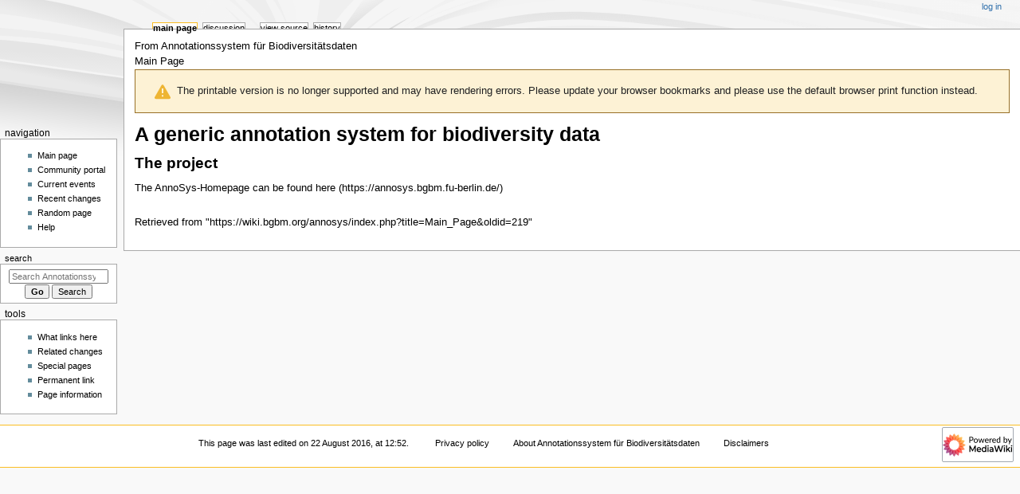

--- FILE ---
content_type: text/html; charset=UTF-8
request_url: https://wiki.bgbm.org/annosys/index.php?title=Main_Page&printable=yes
body_size: 4232
content:
<!DOCTYPE html>
<html class="client-nojs" lang="en" dir="ltr">
<head>
<meta charset="UTF-8">
<title>Annotationssystem für Biodiversitätsdaten</title>
<script>document.documentElement.className="client-js";RLCONF={"wgBreakFrames":false,"wgSeparatorTransformTable":["",""],"wgDigitTransformTable":["",""],"wgDefaultDateFormat":"dmy","wgMonthNames":["","January","February","March","April","May","June","July","August","September","October","November","December"],"wgRequestId":"bfca88e161715f14515ca96e","wgCanonicalNamespace":"","wgCanonicalSpecialPageName":false,"wgNamespaceNumber":0,"wgPageName":"Main_Page","wgTitle":"Main Page","wgCurRevisionId":219,"wgRevisionId":219,"wgArticleId":5,"wgIsArticle":true,"wgIsRedirect":false,"wgAction":"view","wgUserName":null,"wgUserGroups":["*"],"wgCategories":[],"wgPageViewLanguage":"en","wgPageContentLanguage":"en","wgPageContentModel":"wikitext","wgRelevantPageName":"Main_Page","wgRelevantArticleId":5,"wgIsProbablyEditable":false,"wgRelevantPageIsProbablyEditable":false,"wgRestrictionEdit":[],"wgRestrictionMove":[],"wgIsMainPage":true,"wgCiteReferencePreviewsActive":true};RLSTATE={"site.styles":"ready","user.styles":"ready","user":"ready","user.options":"loading","skins.monobook.styles":"ready","mediawiki.codex.messagebox.styles":"ready"};
RLPAGEMODULES=["site","mediawiki.page.ready","skins.monobook.scripts"];</script>
<script>(RLQ=window.RLQ||[]).push(function(){mw.loader.impl(function(){return["user.options@12s5i",function($,jQuery,require,module){mw.user.tokens.set({"patrolToken":"+\\","watchToken":"+\\","csrfToken":"+\\"});
}];});});</script>
<link rel="stylesheet" href="/annosys/load.php?lang=en&amp;modules=mediawiki.codex.messagebox.styles%7Cskins.monobook.styles&amp;only=styles&amp;printable=1&amp;skin=monobook">
<script async="" src="/annosys/load.php?lang=en&amp;modules=startup&amp;only=scripts&amp;printable=1&amp;raw=1&amp;skin=monobook"></script>
<meta name="ResourceLoaderDynamicStyles" content="">
<link rel="stylesheet" href="/annosys/load.php?lang=en&amp;modules=site.styles&amp;only=styles&amp;printable=1&amp;skin=monobook">
<meta name="generator" content="MediaWiki 1.43.6">
<meta name="robots" content="noindex,follow,max-image-preview:standard">
<meta name="format-detection" content="telephone=no">
<meta name="viewport" content="width=device-width, initial-scale=1.0, user-scalable=yes, minimum-scale=0.25, maximum-scale=5.0">
<link rel="search" type="application/opensearchdescription+xml" href="/annosys/rest.php/v1/search" title="Annotationssystem für Biodiversitätsdaten (en)">
<link rel="EditURI" type="application/rsd+xml" href="https://wiki.bgbm.org/annosys/api.php?action=rsd">
<link rel="alternate" type="application/atom+xml" title="Annotationssystem für Biodiversitätsdaten Atom feed" href="/annosys/index.php?title=Special:RecentChanges&amp;feed=atom">
</head>
<body class="mediawiki ltr sitedir-ltr mw-hide-empty-elt ns-0 ns-subject page-Main_Page rootpage-Main_Page skin-monobook action-view skin--responsive"><div id="globalWrapper">
	<div id="column-content">
		<div id="content" class="mw-body" role="main">
			<a id="top"></a>
			<div id="siteNotice"></div>
			<div class="mw-indicators">
			</div>
			<h1 id="firstHeading" class="firstHeading mw-first-heading"><span class="mw-page-title-main">Main Page</span></h1>
			<div id="bodyContent" class="monobook-body">
				<div id="siteSub">From Annotationssystem für Biodiversitätsdaten</div>
				<div id="contentSub" ><div id="mw-content-subtitle"><div class="subpages"><div id="breadcrumbs2"><span id="breadcrumbs2-currentitle">Main Page</span></div></div></div></div>
				
				<div id="jump-to-nav"></div><a href="#column-one" class="mw-jump-link">Jump to navigation</a><a href="#searchInput" class="mw-jump-link">Jump to search</a>
				<!-- start content -->
				<div id="mw-content-text" class="mw-body-content"><div class="cdx-message cdx-message--block cdx-message--warning"><span class="cdx-message__icon"></span><div class="cdx-message__content">The printable version is no longer supported and may have rendering errors. Please update your browser bookmarks and please use the default browser print function instead.</div></div><div class="mw-content-ltr mw-parser-output" lang="en" dir="ltr"><h1><span class="mw-headline" id="A_generic_annotation_system_for_biodiversity_data">A generic annotation system for biodiversity data</span></h1>
<h2><span class="mw-headline" id="The_project">The project</span></h2>
<p>The AnnoSys-Homepage can be found <a rel="nofollow" class="external text" href="https://annosys.bgbm.fu-berlin.de/">here</a>
</p>
<!-- 
NewPP limit report
Cached time: 20260115082108
Cache expiry: 86400
Reduced expiry: false
Complications: []
CPU time usage: 0.002 seconds
Real time usage: 0.003 seconds
Preprocessor visited node count: 5/1000000
Post‐expand include size: 0/2097152 bytes
Template argument size: 0/2097152 bytes
Highest expansion depth: 2/100
Expensive parser function count: 0/100
Unstrip recursion depth: 0/20
Unstrip post‐expand size: 0/5000000 bytes
-->
<!--
Transclusion expansion time report (%,ms,calls,template)
100.00%    0.000      1 -total
-->

<!-- Saved in parser cache with key wikidb-annosys_:pcache:idhash:5-0!canonical and timestamp 20260115082108 and revision id 219. Rendering was triggered because: diff-page
 -->
</div>
<div class="printfooter" data-nosnippet="">Retrieved from "<a dir="ltr" href="https://wiki.bgbm.org/annosys/index.php?title=Main_Page&amp;oldid=219">https://wiki.bgbm.org/annosys/index.php?title=Main_Page&amp;oldid=219</a>"</div></div>
				<div id="catlinks" class="catlinks catlinks-allhidden" data-mw="interface"></div>
				<!-- end content -->
				<div class="visualClear"></div>
			</div>
		</div>
		<div class="visualClear"></div>
	</div>
	<div id="column-one" >
		<h2>Navigation menu</h2>
		<div role="navigation" class="portlet" id="p-cactions" aria-labelledby="p-cactions-label">
			<h3 id="p-cactions-label" >Page actions</h3>
			<div class="pBody">
				<ul >
				<li id="ca-nstab-main" class="selected mw-list-item"><a href="/annosys/index.php/Main_Page" title="View the content page [c]" accesskey="c">Main Page</a></li><li id="ca-talk" class="new mw-list-item"><a href="/annosys/index.php?title=Talk:Main_Page&amp;action=edit&amp;redlink=1" rel="discussion" class="new" title="Discussion about the content page (page does not exist) [t]" accesskey="t">Discussion</a></li><li id="ca-view" class="selected mw-list-item"><a href="/annosys/index.php/Main_Page">Read</a></li><li id="ca-viewsource" class="mw-list-item"><a href="/annosys/index.php?title=Main_Page&amp;action=edit" title="This page is protected.&#10;You can view its source [e]" accesskey="e">View source</a></li><li id="ca-history" class="mw-list-item"><a href="/annosys/index.php?title=Main_Page&amp;action=history" title="Past revisions of this page [h]" accesskey="h">History</a></li>
				
				</ul>
			</div>
		</div>
		
<div role="navigation" class="portlet mw-portlet mw-portlet-cactions-mobile"
	id="p-cactions-mobile" aria-labelledby="p-cactions-mobile-label">
	<h3 id="p-cactions-mobile-label" >Page actions</h3>
	<div class="pBody">
		<ul ><li id="main-mobile" class="selected mw-list-item"><a href="/annosys/index.php/Main_Page" title="Main Page">Main Page</a></li><li id="talk-mobile" class="new mw-list-item"><a href="/annosys/index.php?title=Talk:Main_Page&amp;action=edit&amp;redlink=1" title=" (page does not exist)" class="new">Discussion</a></li><li id="ca-more" class="mw-list-item"><a href="#p-cactions">More</a></li><li id="ca-tools" class="mw-list-item"><a href="#p-tb" title="Tools">Tools</a></li></ul>
		
	</div>
</div>

		<div role="navigation" class="portlet" id="p-personal" aria-labelledby="p-personal-label">
			<h3 id="p-personal-label" >Personal tools</h3>
			<div class="pBody">
				<ul >
				<li id="pt-login" class="mw-list-item"><a href="/annosys/index.php?title=Special:UserLogin&amp;returnto=Main+Page&amp;returntoquery=printable%3Dyes" title="You are encouraged to log in; however, it is not mandatory [o]" accesskey="o">Log in</a></li>
				</ul>
			</div>
		</div>
		<div class="portlet" id="p-logo" role="banner">
			<a href="/annosys/index.php/Main_Page" class="mw-wiki-logo"></a>
		</div>
		<div id="sidebar">
		
<div role="navigation" class="portlet mw-portlet mw-portlet-navigation"
	id="p-navigation" aria-labelledby="p-navigation-label">
	<h3 id="p-navigation-label" >Navigation</h3>
	<div class="pBody">
		<ul ><li id="n-mainpage-description" class="mw-list-item"><a href="/annosys/index.php/Main_Page" title="Visit the main page [z]" accesskey="z">Main page</a></li><li id="n-portal" class="mw-list-item"><a href="/annosys/index.php/Annotationssystem_f%C3%BCr_Biodiversit%C3%A4tsdaten:Community_portal" title="About the project, what you can do, where to find things">Community portal</a></li><li id="n-currentevents" class="mw-list-item"><a href="/annosys/index.php/Annotationssystem_f%C3%BCr_Biodiversit%C3%A4tsdaten:Current_events" title="Find background information on current events">Current events</a></li><li id="n-recentchanges" class="mw-list-item"><a href="/annosys/index.php/Special:RecentChanges" title="A list of recent changes in the wiki [r]" accesskey="r">Recent changes</a></li><li id="n-randompage" class="mw-list-item"><a href="/annosys/index.php/Special:Random" title="Load a random page [x]" accesskey="x">Random page</a></li><li id="n-help" class="mw-list-item"><a href="http://www.mediawiki.org/wiki/Help:Contents" title="The place to find out">Help</a></li></ul>
		
	</div>
</div>

		<div role="search" class="portlet" id="p-search">
			<h3 id="p-search-label" ><label for="searchInput">Search</label></h3>
			<div class="pBody" id="searchBody">
				<form action="/annosys/index.php" id="searchform"><input type="hidden" value="Special:Search" name="title"><input type="search" name="search" placeholder="Search Annotationssystem für Biodiversitätsdaten" aria-label="Search Annotationssystem für Biodiversitätsdaten" autocapitalize="sentences" title="Search Annotationssystem für Biodiversitätsdaten [f]" accesskey="f" id="searchInput"><input type="submit" name="go" value="Go" title="Go to a page with this exact name if it exists" class="searchButton" id="searchButton"> <input type="submit" name="fulltext" value="Search" title="Search the pages for this text" class="searchButton mw-fallbackSearchButton" id="mw-searchButton"></form>
			</div>
		</div>
		
<div role="navigation" class="portlet mw-portlet mw-portlet-tb"
	id="p-tb" aria-labelledby="p-tb-label">
	<h3 id="p-tb-label" >Tools</h3>
	<div class="pBody">
		<ul ><li id="t-whatlinkshere" class="mw-list-item"><a href="/annosys/index.php/Special:WhatLinksHere/Main_Page" title="A list of all wiki pages that link here [j]" accesskey="j">What links here</a></li><li id="t-recentchangeslinked" class="mw-list-item"><a href="/annosys/index.php/Special:RecentChangesLinked/Main_Page" rel="nofollow" title="Recent changes in pages linked from this page [k]" accesskey="k">Related changes</a></li><li id="t-specialpages" class="mw-list-item"><a href="/annosys/index.php/Special:SpecialPages" title="A list of all special pages [q]" accesskey="q">Special pages</a></li><li id="t-permalink" class="mw-list-item"><a href="/annosys/index.php?title=Main_Page&amp;oldid=219" title="Permanent link to this revision of this page">Permanent link</a></li><li id="t-info" class="mw-list-item"><a href="/annosys/index.php?title=Main_Page&amp;action=info" title="More information about this page">Page information</a></li></ul>
		
	</div>
</div>

		
		</div>
		<a href="#sidebar" title="Jump to navigation"
			class="menu-toggle" id="sidebar-toggle"></a>
		<a href="#p-personal" title="user tools"
			class="menu-toggle" id="p-personal-toggle"></a>
		<a href="#globalWrapper" title="back to top"
			class="menu-toggle" id="globalWrapper-toggle"></a>
	</div>
	<!-- end of the left (by default at least) column -->
	<div class="visualClear"></div>
	<div id="footer" class="mw-footer" role="contentinfo"
		>
		<div id="f-poweredbyico" class="footer-icons">
			<a href="https://www.mediawiki.org/" class="cdx-button cdx-button--fake-button cdx-button--size-large cdx-button--fake-button--enabled"><img src="/annosys/resources/assets/poweredby_mediawiki.svg" alt="Powered by MediaWiki" width="88" height="31" loading="lazy"></a>
		</div>
		<ul id="f-list">
			<li id="lastmod"> This page was last edited on 22 August 2016, at 12:52.</li>
			<li id="privacy"><a href="/annosys/index.php/Annotationssystem_f%C3%BCr_Biodiversit%C3%A4tsdaten:Privacy_policy">Privacy policy</a></li><li id="about"><a href="/annosys/index.php/Annotationssystem_f%C3%BCr_Biodiversit%C3%A4tsdaten:About">About Annotationssystem für Biodiversitätsdaten</a></li><li id="disclaimers"><a href="/annosys/index.php/Annotationssystem_f%C3%BCr_Biodiversit%C3%A4tsdaten:General_disclaimer">Disclaimers</a></li>
		</ul>
	</div>
</div>
<script>(RLQ=window.RLQ||[]).push(function(){mw.config.set({"wgBackendResponseTime":96,"wgPageParseReport":{"limitreport":{"cputime":"0.002","walltime":"0.003","ppvisitednodes":{"value":5,"limit":1000000},"postexpandincludesize":{"value":0,"limit":2097152},"templateargumentsize":{"value":0,"limit":2097152},"expansiondepth":{"value":2,"limit":100},"expensivefunctioncount":{"value":0,"limit":100},"unstrip-depth":{"value":0,"limit":20},"unstrip-size":{"value":0,"limit":5000000},"timingprofile":["100.00%    0.000      1 -total"]},"cachereport":{"timestamp":"20260115082108","ttl":86400,"transientcontent":false}}});});</script>
</body>
</html>

--- FILE ---
content_type: text/css; charset=utf-8
request_url: https://wiki.bgbm.org/annosys/load.php?lang=en&modules=site.styles&only=styles&printable=1&skin=monobook
body_size: -220
content:
body.ns-subject h1.firstHeading{display:none}

--- FILE ---
content_type: text/javascript; charset=UTF-8
request_url: https://wiki.bgbm.org/annosys/index.php?title=MediaWiki:AdditionalFooterIcons.js&action=raw&ctype=text/javascript
body_size: 155
content:
addOnloadHook(function() {
 
	var links = new Array(
		"http://wiki.bgbm.org/annosys-intern/images/Logo-BioCASE-88x31.png", "Logo BioCASe", "http://www.biocase.org",
		"http://wiki.bgbm.org/annosys-intern/images/Logo-GBIF-D-88x31.png", "Logo GBIF", "http://www.gbif.org",
		"http://wiki.bgbm.org/annosys-intern/images/Logo-FU%20Berlin-88x31.png", "Logo FU-Berlin", "http://www.fu-berlin.de", 
		"http://wiki.bgbm.org/annosys-intern/images/Logo-BGBM-39x31.png", "Logo BGBM", "http://www.bgbm.org", 
		"http://wiki.bgbm.org/annosys-intern/images/Logo-DFG-88x31.png", "Logo DFG", "http://www.dfg.de"
	); 
 
	for(var i=0;i<links.length/3;i++){
		var img = document.createElement("img");
		img.src = links[i*3];
		img.alt = links[i*3+1];
		var link = document.createElement("a");
		link.href = links[i*3+2];
		link.style.paddingLeft = "8px";
		link.appendChild(img);
 
		if(skin=="vector"){
			var li = document.createElement("li");
			li.id = "footer-copyrightico"
			li.appendChild(link);
			var footer = document.getElementById("footer-icons");
			footer.appendChild(li);
		}else if(skin=="monobook"){
			var footer = document.getElementById("f-poweredbyico");
			footer.appendChild(link);
		}
	}
});